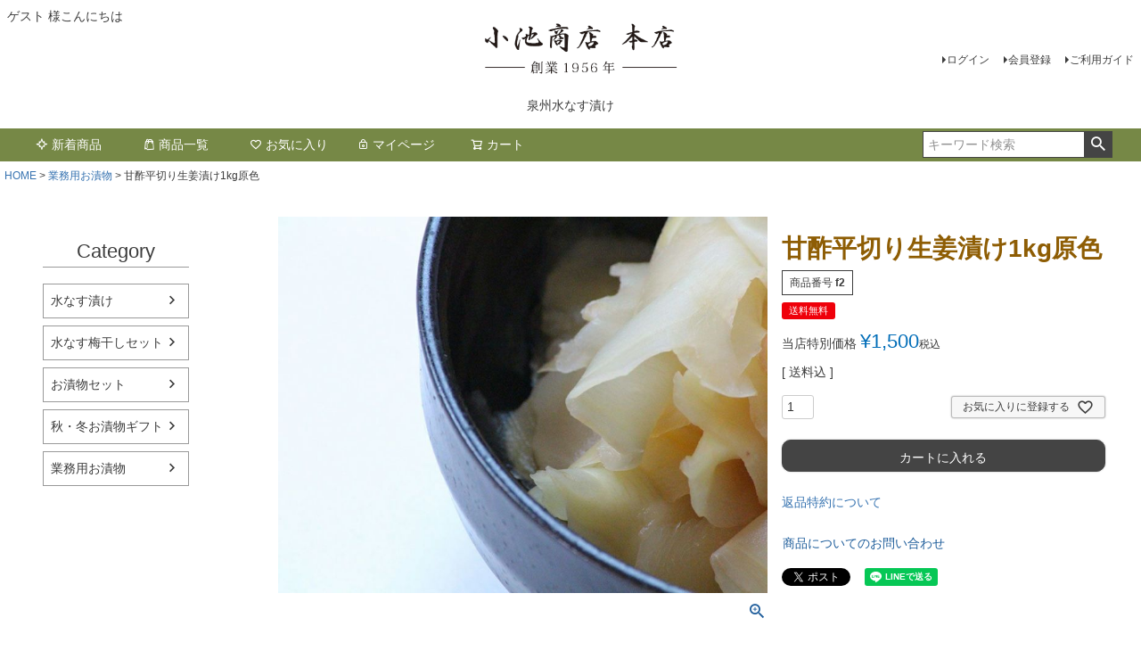

--- FILE ---
content_type: text/css
request_url: https://koikeshop.itembox.design/generate/theme1/fs_original.css?t=20251118042555
body_size: 2469
content:
.fs-c-productNameHeading {
    color: #8e5d04;
    font-size: 2.8rem;
}
.fs-p-logo__image {
    max-height: 100px;
    min-height: 1px;
    max-width: 110%;
}
h1 {
    font-size: 1em;
    margin: 0.67em 0;
}

/* 小池商店の歴史 */






.about__minokichi {
    width: 100%;
    -webkit-writing-mode: vertical-rl;
    -ms-writing-mode: tb-rl;
    writing-mode: vertical-rl;
    -webkit-box-pack: center;
    -ms-flex-pack: center;
    justify-content: center;
    -webkit-box-align: center;
    -ms-flex-align: center;
    align-items: center;
}



.about__minokichi--btn {
    text-align: center;
    /* max-width: 400px; */
    font-size: 1.4rem;
    line-height: 1.4rem;
}


.about__area {
    display: inline-block;
    letter-spacing: 3px;
    line-height: 3rem;
}


.about__minokichi--tit {
    margin-left: 30px;
    font-size: 2.4rem;
    line-height: 3rem;
}


.about__minokichi--btn-a {
    display: block;
    padding: 20px 15px;
    background-color: #768846;
    color: #fff !important;
}


/* マイページ */


.fs-c-accountService__page:not(.fs-c-accountService__page--accountDelete) .fs-c-accountService__pageLink {
    box-shadow: 0 0 2px #b2b2b2;
    background: #372f79;
    border: 1px solid #e5e5e5;
    border-radius: 3px;
    color: #ffffff;
    display: flex;
    align-items: center;
    justify-content: center;
    text-align: center;
    text-decoration: none;
    width: 100%;
}


.fs-c-history__term {
    color: #dc6363;
    font-weight: 700;
    font-size: 1.2rem;
}






/* ご利用ガイド */

.fs-c-documentColumn__heading {
    color: #768846;
    border-color: #ffffff;
    /* border-style: solid; */
    /* border-width: 0 0 1px 5px; */
    /* font-weight: 500; */
    font-size: 2rem;
    padding: 8px;
    /* padding-left: 16px; */
    margin-bottom: 8px;
    /* text-align: center; */
}


.fs-c-documentArticle__heading {
    background: #1d423b;
    color: #ffffff;
    font-size: 2rem;
    font-weight: 400;
    margin: 0 0 16px;
    padding: 10px 8px;
    text-align: center;
}


/* 最大表示列数3列 */

@media screen and (min-width: 768px) {
  .fs-c-productList__list {
    display: -ms-grid;
    display: grid;
    -ms-grid-columns: 33.3333333333% 33.3333333333% 33.3333333333%;
    grid-template-columns: 33.3333333333% 33.3333333333% 33.3333333333%;
  }
  .fs-c-productList__list > *:nth-child(1) {
    -ms-grid-column: 1;
    grid-column: 1;
    -ms-grid-row: 1;
    grid-row: 1;
  }
  .fs-c-productList__list > *:nth-child(2) {
    -ms-grid-column: 2;
    grid-column: 2;
    -ms-grid-row: 1;
    grid-row: 1;
  }
  .fs-c-productList__list > *:nth-child(3) {
    -ms-grid-column: 3;
    grid-column: 3;
    -ms-grid-row: 1;
    grid-row: 1;
  }
  .fs-c-productList__list > *:nth-child(4) {
    -ms-grid-column: 1;
    grid-column: 1;
    -ms-grid-row: 2;
    grid-row: 2;
  }
  .fs-c-productList__list > *:nth-child(5) {
    -ms-grid-column: 2;
    grid-column: 2;
    -ms-grid-row: 2;
    grid-row: 2;
  }
  .fs-c-productList__list > *:nth-child(6) {
    -ms-grid-column: 3;
    grid-column: 3;
    -ms-grid-row: 2;
    grid-row: 2;
  }
  .fs-c-productList__list > *:nth-child(7) {
    -ms-grid-column: 1;
    grid-column: 1;
    -ms-grid-row: 3;
    grid-row: 3;
  }
  .fs-c-productList__list > *:nth-child(8) {
    -ms-grid-column: 2;
    grid-column: 2;
    -ms-grid-row: 3;
    grid-row: 3;
  }
  .fs-c-productList__list > *:nth-child(9) {
    -ms-grid-column: 3;
    grid-column: 3;
    -ms-grid-row: 3;
    grid-row: 3;
  }
  .fs-c-productList__list > *:nth-child(10) {
    -ms-grid-column: 1;
    grid-column: 1;
    -ms-grid-row: 4;
    grid-row: 4;
  }
  .fs-c-productList__list > *:nth-child(11) {
    -ms-grid-column: 2;
    grid-column: 2;
    -ms-grid-row: 4;
    grid-row: 4;
  }
  .fs-c-productList__list > *:nth-child(12) {
    -ms-grid-column: 3;
    grid-column: 3;
    -ms-grid-row: 4;
    grid-row: 4;
  }
  .fs-c-productList__list > *:nth-child(13) {
    -ms-grid-column: 1;
    grid-column: 1;
    -ms-grid-row: 5;
    grid-row: 5;
  }
  .fs-c-productList__list > *:nth-child(14) {
    -ms-grid-column: 2;
    grid-column: 2;
    -ms-grid-row: 5;
    grid-row: 5;
  }
  .fs-c-productList__list > *:nth-child(15) {
    -ms-grid-column: 3;
    grid-column: 3;
    -ms-grid-row: 5;
    grid-row: 5;
  }
  .fs-c-productList__list > *:nth-child(16) {
    -ms-grid-column: 1;
    grid-column: 1;
    -ms-grid-row: 6;
    grid-row: 6;
  }
  .fs-c-productList__list > *:nth-child(17) {
    -ms-grid-column: 2;
    grid-column: 2;
    -ms-grid-row: 6;
    grid-row: 6;
  }
  .fs-c-productList__list > *:nth-child(18) {
    -ms-grid-column: 3;
    grid-column: 3;
    -ms-grid-row: 6;
    grid-row: 6;
  }
  .fs-c-productList__list > *:nth-child(19) {
    -ms-grid-column: 1;
    grid-column: 1;
    -ms-grid-row: 7;
    grid-row: 7;
  }
  .fs-c-productList__list > *:nth-child(20) {
    -ms-grid-column: 2;
    grid-column: 2;
    -ms-grid-row: 7;
    grid-row: 7;
  }
  .fs-c-productList__list > *:nth-child(21) {
    -ms-grid-column: 3;
    grid-column: 3;
    -ms-grid-row: 7;
    grid-row: 7;
  }
  .fs-c-productList__list > *:nth-child(22) {
    -ms-grid-column: 1;
    grid-column: 1;
    -ms-grid-row: 8;
    grid-row: 8;
  }
  .fs-c-productList__list > *:nth-child(23) {
    -ms-grid-column: 2;
    grid-column: 2;
    -ms-grid-row: 8;
    grid-row: 8;
  }
  .fs-c-productList__list > *:nth-child(24) {
    -ms-grid-column: 3;
    grid-column: 3;
    -ms-grid-row: 8;
    grid-row: 8;
  }
  .fs-c-productList__list > *:nth-child(25) {
    -ms-grid-column: 1;
    grid-column: 1;
    -ms-grid-row: 9;
    grid-row: 9;
  }
  .fs-c-productList__list > *:nth-child(26) {
    -ms-grid-column: 2;
    grid-column: 2;
    -ms-grid-row: 9;
    grid-row: 9;
  }
  .fs-c-productList__list > *:nth-child(27) {
    -ms-grid-column: 3;
    grid-column: 3;
    -ms-grid-row: 9;
    grid-row: 9;
  }
  .fs-c-productList__list > *:nth-child(28) {
    -ms-grid-column: 1;
    grid-column: 1;
    -ms-grid-row: 10;
    grid-row: 10;
  }
  .fs-c-productList__list > *:nth-child(29) {
    -ms-grid-column: 2;
    grid-column: 2;
    -ms-grid-row: 10;
    grid-row: 10;
  }
  .fs-c-productList__list > *:nth-child(30) {
    -ms-grid-column: 3;
    grid-column: 3;
    -ms-grid-row: 10;
    grid-row: 10;
  }
  .fs-c-productList__list > *:nth-child(31) {
    -ms-grid-column: 1;
    grid-column: 1;
    -ms-grid-row: 11;
    grid-row: 11;
  }
  .fs-c-productList__list > *:nth-child(32) {
    -ms-grid-column: 2;
    grid-column: 2;
    -ms-grid-row: 11;
    grid-row: 11;
  }
  .fs-c-productList__list > *:nth-child(33) {
    -ms-grid-column: 3;
    grid-column: 3;
    -ms-grid-row: 11;
    grid-row: 11;
  }
  .fs-c-productList__list > *:nth-child(34) {
    -ms-grid-column: 1;
    grid-column: 1;
    -ms-grid-row: 12;
    grid-row: 12;
  }
  .fs-c-productList__list > *:nth-child(35) {
    -ms-grid-column: 2;
    grid-column: 2;
    -ms-grid-row: 12;
    grid-row: 12;
  }
  .fs-c-productList__list > *:nth-child(36) {
    -ms-grid-column: 3;
    grid-column: 3;
    -ms-grid-row: 12;
    grid-row: 12;
  }
  .fs-c-productList__list > *:nth-child(37) {
    -ms-grid-column: 1;
    grid-column: 1;
    -ms-grid-row: 13;
    grid-row: 13;
  }
  .fs-c-productList__list > *:nth-child(38) {
    -ms-grid-column: 2;
    grid-column: 2;
    -ms-grid-row: 13;
    grid-row: 13;
  }
  .fs-c-productList__list > *:nth-child(39) {
    -ms-grid-column: 3;
    grid-column: 3;
    -ms-grid-row: 13;
    grid-row: 13;
  }
  .fs-c-productList__list > *:nth-child(40) {
    -ms-grid-column: 1;
    grid-column: 1;
    -ms-grid-row: 14;
    grid-row: 14;
  }
  .fs-c-productList__list > *:nth-child(41) {
    -ms-grid-column: 2;
    grid-column: 2;
    -ms-grid-row: 14;
    grid-row: 14;
  }
  .fs-c-productList__list > *:nth-child(42) {
    -ms-grid-column: 3;
    grid-column: 3;
    -ms-grid-row: 14;
    grid-row: 14;
  }
  .fs-c-productList__list > *:nth-child(43) {
    -ms-grid-column: 1;
    grid-column: 1;
    -ms-grid-row: 15;
    grid-row: 15;
  }
  .fs-c-productList__list > *:nth-child(44) {
    -ms-grid-column: 2;
    grid-column: 2;
    -ms-grid-row: 15;
    grid-row: 15;
  }
  .fs-c-productList__list > *:nth-child(45) {
    -ms-grid-column: 3;
    grid-column: 3;
    -ms-grid-row: 15;
    grid-row: 15;
  }
  .fs-c-productList__list > *:nth-child(46) {
    -ms-grid-column: 1;
    grid-column: 1;
    -ms-grid-row: 16;
    grid-row: 16;
  }
  .fs-c-productList__list > *:nth-child(47) {
    -ms-grid-column: 2;
    grid-column: 2;
    -ms-grid-row: 16;
    grid-row: 16;
  }
  .fs-c-productList__list > *:nth-child(48) {
    -ms-grid-column: 3;
    grid-column: 3;
    -ms-grid-row: 16;
    grid-row: 16;
  }
  .fs-c-productList__list > *:nth-child(49) {
    -ms-grid-column: 1;
    grid-column: 1;
    -ms-grid-row: 17;
    grid-row: 17;
  }
  .fs-c-productList__list > *:nth-child(50) {
    -ms-grid-column: 2;
    grid-column: 2;
    -ms-grid-row: 17;
    grid-row: 17;
  }
  .fs-c-productList__list > *:nth-child(51) {
    -ms-grid-column: 3;
    grid-column: 3;
    -ms-grid-row: 17;
    grid-row: 17;
  }
  .fs-c-productList__list > *:nth-child(52) {
    -ms-grid-column: 1;
    grid-column: 1;
    -ms-grid-row: 18;
    grid-row: 18;
  }
  .fs-c-productList__list > *:nth-child(53) {
    -ms-grid-column: 2;
    grid-column: 2;
    -ms-grid-row: 18;
    grid-row: 18;
  }
  .fs-c-productList__list > *:nth-child(54) {
    -ms-grid-column: 3;
    grid-column: 3;
    -ms-grid-row: 18;
    grid-row: 18;
  }
  .fs-c-productList__list > *:nth-child(55) {
    -ms-grid-column: 1;
    grid-column: 1;
    -ms-grid-row: 19;
    grid-row: 19;
  }
  .fs-c-productList__list > *:nth-child(56) {
    -ms-grid-column: 2;
    grid-column: 2;
    -ms-grid-row: 19;
    grid-row: 19;
  }
  .fs-c-productList__list > *:nth-child(57) {
    -ms-grid-column: 3;
    grid-column: 3;
    -ms-grid-row: 19;
    grid-row: 19;
  }
  .fs-c-productList__list > *:nth-child(58) {
    -ms-grid-column: 1;
    grid-column: 1;
    -ms-grid-row: 20;
    grid-row: 20;
  }
  .fs-c-productList__list > *:nth-child(59) {
    -ms-grid-column: 2;
    grid-column: 2;
    -ms-grid-row: 20;
    grid-row: 20;
  }
  .fs-c-productList__list > *:nth-child(60) {
    -ms-grid-column: 3;
    grid-column: 3;
    -ms-grid-row: 20;
    grid-row: 20;
  }
  .fs-c-productList__list > *:nth-child(61) {
    -ms-grid-column: 1;
    grid-column: 1;
    -ms-grid-row: 21;
    grid-row: 21;
  }
  .fs-c-productList__list > *:nth-child(62) {
    -ms-grid-column: 2;
    grid-column: 2;
    -ms-grid-row: 21;
    grid-row: 21;
  }
  .fs-c-productList__list > *:nth-child(63) {
    -ms-grid-column: 3;
    grid-column: 3;
    -ms-grid-row: 21;
    grid-row: 21;
  }
  .fs-c-productList__list > *:nth-child(64) {
    -ms-grid-column: 1;
    grid-column: 1;
    -ms-grid-row: 22;
    grid-row: 22;
  }
  .fs-c-productList__list > *:nth-child(65) {
    -ms-grid-column: 2;
    grid-column: 2;
    -ms-grid-row: 22;
    grid-row: 22;
  }
  .fs-c-productList__list > *:nth-child(66) {
    -ms-grid-column: 3;
    grid-column: 3;
    -ms-grid-row: 22;
    grid-row: 22;
  }
  .fs-c-productList__list > *:nth-child(67) {
    -ms-grid-column: 1;
    grid-column: 1;
    -ms-grid-row: 23;
    grid-row: 23;
  }
  .fs-c-productList__list > *:nth-child(68) {
    -ms-grid-column: 2;
    grid-column: 2;
    -ms-grid-row: 23;
    grid-row: 23;
  }
  .fs-c-productList__list > *:nth-child(69) {
    -ms-grid-column: 3;
    grid-column: 3;
    -ms-grid-row: 23;
    grid-row: 23;
  }
  .fs-c-productList__list > *:nth-child(70) {
    -ms-grid-column: 1;
    grid-column: 1;
    -ms-grid-row: 24;
    grid-row: 24;
  }
  .fs-c-productList__list > *:nth-child(71) {
    -ms-grid-column: 2;
    grid-column: 2;
    -ms-grid-row: 24;
    grid-row: 24;
  }
  .fs-c-productList__list > *:nth-child(72) {
    -ms-grid-column: 3;
    grid-column: 3;
    -ms-grid-row: 24;
    grid-row: 24;
  }
  .fs-c-productList__list > *:nth-child(73) {
    -ms-grid-column: 1;
    grid-column: 1;
    -ms-grid-row: 25;
    grid-row: 25;
  }
  .fs-c-productList__list > *:nth-child(74) {
    -ms-grid-column: 2;
    grid-column: 2;
    -ms-grid-row: 25;
    grid-row: 25;
  }
  .fs-c-productList__list > *:nth-child(75) {
    -ms-grid-column: 3;
    grid-column: 3;
    -ms-grid-row: 25;
    grid-row: 25;
  }
  .fs-c-productList__list > *:nth-child(76) {
    -ms-grid-column: 1;
    grid-column: 1;
    -ms-grid-row: 26;
    grid-row: 26;
  }
  .fs-c-productList__list > *:nth-child(77) {
    -ms-grid-column: 2;
    grid-column: 2;
    -ms-grid-row: 26;
    grid-row: 26;
  }
  .fs-c-productList__list > *:nth-child(78) {
    -ms-grid-column: 3;
    grid-column: 3;
    -ms-grid-row: 26;
    grid-row: 26;
  }
  .fs-c-productList__list > *:nth-child(79) {
    -ms-grid-column: 1;
    grid-column: 1;
    -ms-grid-row: 27;
    grid-row: 27;
  }
  .fs-c-productList__list > *:nth-child(80) {
    -ms-grid-column: 2;
    grid-column: 2;
    -ms-grid-row: 27;
    grid-row: 27;
  }
  .fs-c-productList__list > *:nth-child(81) {
    -ms-grid-column: 3;
    grid-column: 3;
    -ms-grid-row: 27;
    grid-row: 27;
  }
  .fs-c-productList__list > *:nth-child(82) {
    -ms-grid-column: 1;
    grid-column: 1;
    -ms-grid-row: 28;
    grid-row: 28;
  }
  .fs-c-productList__list > *:nth-child(83) {
    -ms-grid-column: 2;
    grid-column: 2;
    -ms-grid-row: 28;
    grid-row: 28;
  }
  .fs-c-productList__list > *:nth-child(84) {
    -ms-grid-column: 3;
    grid-column: 3;
    -ms-grid-row: 28;
    grid-row: 28;
  }
  .fs-c-productList__list > *:nth-child(85) {
    -ms-grid-column: 1;
    grid-column: 1;
    -ms-grid-row: 29;
    grid-row: 29;
  }
  .fs-c-productList__list > *:nth-child(86) {
    -ms-grid-column: 2;
    grid-column: 2;
    -ms-grid-row: 29;
    grid-row: 29;
  }
  .fs-c-productList__list > *:nth-child(87) {
    -ms-grid-column: 3;
    grid-column: 3;
    -ms-grid-row: 29;
    grid-row: 29;
  }
  .fs-c-productList__list > *:nth-child(88) {
    -ms-grid-column: 1;
    grid-column: 1;
    -ms-grid-row: 30;
    grid-row: 30;
  }
  .fs-c-productList__list > *:nth-child(89) {
    -ms-grid-column: 2;
    grid-column: 2;
    -ms-grid-row: 30;
    grid-row: 30;
  }
  .fs-c-productList__list > *:nth-child(90) {
    -ms-grid-column: 3;
    grid-column: 3;
    -ms-grid-row: 30;
    grid-row: 30;
  }
  .fs-c-productList__list > *:nth-child(91) {
    -ms-grid-column: 1;
    grid-column: 1;
    -ms-grid-row: 31;
    grid-row: 31;
  }
  .fs-c-productList__list > *:nth-child(92) {
    -ms-grid-column: 2;
    grid-column: 2;
    -ms-grid-row: 31;
    grid-row: 31;
  }
  .fs-c-productList__list > *:nth-child(93) {
    -ms-grid-column: 3;
    grid-column: 3;
    -ms-grid-row: 31;
    grid-row: 31;
  }
  .fs-c-productList__list > *:nth-child(94) {
    -ms-grid-column: 1;
    grid-column: 1;
    -ms-grid-row: 32;
    grid-row: 32;
  }
  .fs-c-productList__list > *:nth-child(95) {
    -ms-grid-column: 2;
    grid-column: 2;
    -ms-grid-row: 32;
    grid-row: 32;
  }
  .fs-c-productList__list > *:nth-child(96) {
    -ms-grid-column: 3;
    grid-column: 3;
    -ms-grid-row: 32;
    grid-row: 32;
  }
  .fs-c-productList__list > *:nth-child(97) {
    -ms-grid-column: 1;
    grid-column: 1;
    -ms-grid-row: 33;
    grid-row: 33;
  }
  .fs-c-productList__list > *:nth-child(98) {
    -ms-grid-column: 2;
    grid-column: 2;
    -ms-grid-row: 33;
    grid-row: 33;
  }
  .fs-c-productList__list > *:nth-child(99) {
    -ms-grid-column: 3;
    grid-column: 3;
    -ms-grid-row: 33;
    grid-row: 33;
  }
  .fs-c-productList__list > *:nth-child(100) {
    -ms-grid-column: 1;
    grid-column: 1;
    -ms-grid-row: 34;
    grid-row: 34;
  }
  .fs-c-productList__list > *:nth-child(101) {
    -ms-grid-column: 2;
    grid-column: 2;
    -ms-grid-row: 34;
    grid-row: 34;
  }
  .fs-c-productList__list > *:nth-child(102) {
    -ms-grid-column: 3;
    grid-column: 3;
    -ms-grid-row: 34;
    grid-row: 34;
  }
  .fs-c-productList__list > *:nth-child(103) {
    -ms-grid-column: 1;
    grid-column: 1;
    -ms-grid-row: 35;
    grid-row: 35;
  }
  .fs-c-productList__list > *:nth-child(104) {
    -ms-grid-column: 2;
    grid-column: 2;
    -ms-grid-row: 35;
    grid-row: 35;
  }
  .fs-c-productList__list > *:nth-child(105) {
    -ms-grid-column: 3;
    grid-column: 3;
    -ms-grid-row: 35;
    grid-row: 35;
  }
  .fs-c-productList__list > *:nth-child(106) {
    -ms-grid-column: 1;
    grid-column: 1;
    -ms-grid-row: 36;
    grid-row: 36;
  }
  .fs-c-productList__list > *:nth-child(107) {
    -ms-grid-column: 2;
    grid-column: 2;
    -ms-grid-row: 36;
    grid-row: 36;
  }
  .fs-c-productList__list > *:nth-child(108) {
    -ms-grid-column: 3;
    grid-column: 3;
    -ms-grid-row: 36;
    grid-row: 36;
  }
  .fs-c-productList__list > *:nth-child(109) {
    -ms-grid-column: 1;
    grid-column: 1;
    -ms-grid-row: 37;
    grid-row: 37;
  }
  .fs-c-productList__list > *:nth-child(110) {
    -ms-grid-column: 2;
    grid-column: 2;
    -ms-grid-row: 37;
    grid-row: 37;
  }
  .fs-c-productList__list > *:nth-child(111) {
    -ms-grid-column: 3;
    grid-column: 3;
    -ms-grid-row: 37;
    grid-row: 37;
  }
  .fs-c-productList__list > *:nth-child(112) {
    -ms-grid-column: 1;
    grid-column: 1;
    -ms-grid-row: 38;
    grid-row: 38;
  }
  .fs-c-productList__list > *:nth-child(113) {
    -ms-grid-column: 2;
    grid-column: 2;
    -ms-grid-row: 38;
    grid-row: 38;
  }
  .fs-c-productList__list > *:nth-child(114) {
    -ms-grid-column: 3;
    grid-column: 3;
    -ms-grid-row: 38;
    grid-row: 38;
  }
  .fs-c-productList__list > *:nth-child(115) {
    -ms-grid-column: 1;
    grid-column: 1;
    -ms-grid-row: 39;
    grid-row: 39;
  }
  .fs-c-productList__list > *:nth-child(116) {
    -ms-grid-column: 2;
    grid-column: 2;
    -ms-grid-row: 39;
    grid-row: 39;
  }
  .fs-c-productList__list > *:nth-child(117) {
    -ms-grid-column: 3;
    grid-column: 3;
    -ms-grid-row: 39;
    grid-row: 39;
  }
  .fs-c-productList__list > *:nth-child(118) {
    -ms-grid-column: 1;
    grid-column: 1;
    -ms-grid-row: 40;
    grid-row: 40;
  }
  .fs-c-productList__list > *:nth-child(119) {
    -ms-grid-column: 2;
    grid-column: 2;
    -ms-grid-row: 40;
    grid-row: 40;
  }
  .fs-c-productList__list > *:nth-child(120) {
    -ms-grid-column: 3;
    grid-column: 3;
    -ms-grid-row: 40;
    grid-row: 40;
  }
  .fs-c-productList__list > *:nth-child(121) {
    -ms-grid-column: 1;
    grid-column: 1;
    -ms-grid-row: 41;
    grid-row: 41;
  }
  .fs-c-productList__list > *:nth-child(122) {
    -ms-grid-column: 2;
    grid-column: 2;
    -ms-grid-row: 41;
    grid-row: 41;
  }
  .fs-c-productList__list > *:nth-child(123) {
    -ms-grid-column: 3;
    grid-column: 3;
    -ms-grid-row: 41;
    grid-row: 41;
  }
  .fs-c-productList__list > *:nth-child(124) {
    -ms-grid-column: 1;
    grid-column: 1;
    -ms-grid-row: 42;
    grid-row: 42;
  }
  .fs-c-productList__list > *:nth-child(125) {
    -ms-grid-column: 2;
    grid-column: 2;
    -ms-grid-row: 42;
    grid-row: 42;
  }
  .fs-c-productList__list > *:nth-child(126) {
    -ms-grid-column: 3;
    grid-column: 3;
    -ms-grid-row: 42;
    grid-row: 42;
  }
  .fs-c-productList__list > *:nth-child(127) {
    -ms-grid-column: 1;
    grid-column: 1;
    -ms-grid-row: 43;
    grid-row: 43;
  }
  .fs-c-productList__list > *:nth-child(128) {
    -ms-grid-column: 2;
    grid-column: 2;
    -ms-grid-row: 43;
    grid-row: 43;
  }
  .fs-c-productList__list > *:nth-child(129) {
    -ms-grid-column: 3;
    grid-column: 3;
    -ms-grid-row: 43;
    grid-row: 43;
  }
  .fs-c-productList__list > *:nth-child(130) {
    -ms-grid-column: 1;
    grid-column: 1;
    -ms-grid-row: 44;
    grid-row: 44;
  }
  .fs-c-productList__list > *:nth-child(131) {
    -ms-grid-column: 2;
    grid-column: 2;
    -ms-grid-row: 44;
    grid-row: 44;
  }
  .fs-c-productList__list > *:nth-child(132) {
    -ms-grid-column: 3;
    grid-column: 3;
    -ms-grid-row: 44;
    grid-row: 44;
  }
  .fs-c-productList__list > *:nth-child(133) {
    -ms-grid-column: 1;
    grid-column: 1;
    -ms-grid-row: 45;
    grid-row: 45;
  }
  .fs-c-productList__list > *:nth-child(134) {
    -ms-grid-column: 2;
    grid-column: 2;
    -ms-grid-row: 45;
    grid-row: 45;
  }
  .fs-c-productList__list > *:nth-child(135) {
    -ms-grid-column: 3;
    grid-column: 3;
    -ms-grid-row: 45;
    grid-row: 45;
  }
  .fs-c-productList__list > *:nth-child(136) {
    -ms-grid-column: 1;
    grid-column: 1;
    -ms-grid-row: 46;
    grid-row: 46;
  }
  .fs-c-productList__list > *:nth-child(137) {
    -ms-grid-column: 2;
    grid-column: 2;
    -ms-grid-row: 46;
    grid-row: 46;
  }
  .fs-c-productList__list > *:nth-child(138) {
    -ms-grid-column: 3;
    grid-column: 3;
    -ms-grid-row: 46;
    grid-row: 46;
  }
  .fs-c-productList__list > *:nth-child(139) {
    -ms-grid-column: 1;
    grid-column: 1;
    -ms-grid-row: 47;
    grid-row: 47;
  }
  .fs-c-productList__list > *:nth-child(140) {
    -ms-grid-column: 2;
    grid-column: 2;
    -ms-grid-row: 47;
    grid-row: 47;
  }
  .fs-c-productList__list > *:nth-child(141) {
    -ms-grid-column: 3;
    grid-column: 3;
    -ms-grid-row: 47;
    grid-row: 47;
  }
  .fs-c-productList__list > *:nth-child(142) {
    -ms-grid-column: 1;
    grid-column: 1;
    -ms-grid-row: 48;
    grid-row: 48;
  }
  .fs-c-productList__list > *:nth-child(143) {
    -ms-grid-column: 2;
    grid-column: 2;
    -ms-grid-row: 48;
    grid-row: 48;
  }
  .fs-c-productList__list > *:nth-child(144) {
    -ms-grid-column: 3;
    grid-column: 3;
    -ms-grid-row: 48;
    grid-row: 48;
  }
  .fs-c-productList__list > *:nth-child(145) {
    -ms-grid-column: 1;
    grid-column: 1;
    -ms-grid-row: 49;
    grid-row: 49;
  }
  .fs-c-productList__list > *:nth-child(146) {
    -ms-grid-column: 2;
    grid-column: 2;
    -ms-grid-row: 49;
    grid-row: 49;
  }
  .fs-c-productList__list > *:nth-child(147) {
    -ms-grid-column: 3;
    grid-column: 3;
    -ms-grid-row: 49;
    grid-row: 49;
  }
  .fs-c-productList__list > *:nth-child(148) {
    -ms-grid-column: 1;
    grid-column: 1;
    -ms-grid-row: 50;
    grid-row: 50;
  }
  .fs-c-productList__list > *:nth-child(149) {
    -ms-grid-column: 2;
    grid-column: 2;
    -ms-grid-row: 50;
    grid-row: 50;
  }
  .fs-c-productList__list > *:nth-child(150) {
    -ms-grid-column: 3;
    grid-column: 3;
    -ms-grid-row: 50;
    grid-row: 50;
  }
  .fs-c-productList__list > *:nth-child(151) {
    -ms-grid-column: 1;
    grid-column: 1;
    -ms-grid-row: 51;
    grid-row: 51;
  }
  .fs-c-productList__list > *:nth-child(152) {
    -ms-grid-column: 2;
    grid-column: 2;
    -ms-grid-row: 51;
    grid-row: 51;
  }
  .fs-c-productList__list > *:nth-child(153) {
    -ms-grid-column: 3;
    grid-column: 3;
    -ms-grid-row: 51;
    grid-row: 51;
  }
  .fs-c-productList__list > *:nth-child(154) {
    -ms-grid-column: 1;
    grid-column: 1;
    -ms-grid-row: 52;
    grid-row: 52;
  }
  .fs-c-productList__list > *:nth-child(155) {
    -ms-grid-column: 2;
    grid-column: 2;
    -ms-grid-row: 52;
    grid-row: 52;
  }
  .fs-c-productList__list > *:nth-child(156) {
    -ms-grid-column: 3;
    grid-column: 3;
    -ms-grid-row: 52;
    grid-row: 52;
  }
  .fs-c-productList__list > *:nth-child(157) {
    -ms-grid-column: 1;
    grid-column: 1;
    -ms-grid-row: 53;
    grid-row: 53;
  }
  .fs-c-productList__list > *:nth-child(158) {
    -ms-grid-column: 2;
    grid-column: 2;
    -ms-grid-row: 53;
    grid-row: 53;
  }
  .fs-c-productList__list > *:nth-child(159) {
    -ms-grid-column: 3;
    grid-column: 3;
    -ms-grid-row: 53;
    grid-row: 53;
  }
  .fs-c-productList__list > *:nth-child(160) {
    -ms-grid-column: 1;
    grid-column: 1;
    -ms-grid-row: 54;
    grid-row: 54;
  }
  .fs-c-productList__list > *:nth-child(161) {
    -ms-grid-column: 2;
    grid-column: 2;
    -ms-grid-row: 54;
    grid-row: 54;
  }
  .fs-c-productList__list > *:nth-child(162) {
    -ms-grid-column: 3;
    grid-column: 3;
    -ms-grid-row: 54;
    grid-row: 54;
  }
  .fs-c-productList__list > *:nth-child(163) {
    -ms-grid-column: 1;
    grid-column: 1;
    -ms-grid-row: 55;
    grid-row: 55;
  }
  .fs-c-productList__list > *:nth-child(164) {
    -ms-grid-column: 2;
    grid-column: 2;
    -ms-grid-row: 55;
    grid-row: 55;
  }
  .fs-c-productList__list > *:nth-child(165) {
    -ms-grid-column: 3;
    grid-column: 3;
    -ms-grid-row: 55;
    grid-row: 55;
  }
  .fs-c-productList__list > *:nth-child(166) {
    -ms-grid-column: 1;
    grid-column: 1;
    -ms-grid-row: 56;
    grid-row: 56;
  }
  .fs-c-productList__list > *:nth-child(167) {
    -ms-grid-column: 2;
    grid-column: 2;
    -ms-grid-row: 56;
    grid-row: 56;
  }
  .fs-c-productList__list > *:nth-child(168) {
    -ms-grid-column: 3;
    grid-column: 3;
    -ms-grid-row: 56;
    grid-row: 56;
  }
  .fs-c-productList__list > *:nth-child(169) {
    -ms-grid-column: 1;
    grid-column: 1;
    -ms-grid-row: 57;
    grid-row: 57;
  }
  .fs-c-productList__list > *:nth-child(170) {
    -ms-grid-column: 2;
    grid-column: 2;
    -ms-grid-row: 57;
    grid-row: 57;
  }
  .fs-c-productList__list > *:nth-child(171) {
    -ms-grid-column: 3;
    grid-column: 3;
    -ms-grid-row: 57;
    grid-row: 57;
  }
  .fs-c-productList__list > *:nth-child(172) {
    -ms-grid-column: 1;
    grid-column: 1;
    -ms-grid-row: 58;
    grid-row: 58;
  }
  .fs-c-productList__list > *:nth-child(173) {
    -ms-grid-column: 2;
    grid-column: 2;
    -ms-grid-row: 58;
    grid-row: 58;
  }
  .fs-c-productList__list > *:nth-child(174) {
    -ms-grid-column: 3;
    grid-column: 3;
    -ms-grid-row: 58;
    grid-row: 58;
  }
  .fs-c-productList__list > *:nth-child(175) {
    -ms-grid-column: 1;
    grid-column: 1;
    -ms-grid-row: 59;
    grid-row: 59;
  }
  .fs-c-productList__list > *:nth-child(176) {
    -ms-grid-column: 2;
    grid-column: 2;
    -ms-grid-row: 59;
    grid-row: 59;
  }
  .fs-c-productList__list > *:nth-child(177) {
    -ms-grid-column: 3;
    grid-column: 3;
    -ms-grid-row: 59;
    grid-row: 59;
  }
  .fs-c-productList__list > *:nth-child(178) {
    -ms-grid-column: 1;
    grid-column: 1;
    -ms-grid-row: 60;
    grid-row: 60;
  }
  .fs-c-productList__list > *:nth-child(179) {
    -ms-grid-column: 2;
    grid-column: 2;
    -ms-grid-row: 60;
    grid-row: 60;
  }
  .fs-c-productList__list > *:nth-child(180) {
    -ms-grid-column: 3;
    grid-column: 3;
    -ms-grid-row: 60;
    grid-row: 60;
  }
  .fs-c-productList__list > *:nth-child(181) {
    -ms-grid-column: 1;
    grid-column: 1;
    -ms-grid-row: 61;
    grid-row: 61;
  }
  .fs-c-productList__list > *:nth-child(182) {
    -ms-grid-column: 2;
    grid-column: 2;
    -ms-grid-row: 61;
    grid-row: 61;
  }
  .fs-c-productList__list > *:nth-child(183) {
    -ms-grid-column: 3;
    grid-column: 3;
    -ms-grid-row: 61;
    grid-row: 61;
  }
  .fs-c-productList__list > *:nth-child(184) {
    -ms-grid-column: 1;
    grid-column: 1;
    -ms-grid-row: 62;
    grid-row: 62;
  }
  .fs-c-productList__list > *:nth-child(185) {
    -ms-grid-column: 2;
    grid-column: 2;
    -ms-grid-row: 62;
    grid-row: 62;
  }
  .fs-c-productList__list > *:nth-child(186) {
    -ms-grid-column: 3;
    grid-column: 3;
    -ms-grid-row: 62;
    grid-row: 62;
  }
  .fs-c-productList__list > *:nth-child(187) {
    -ms-grid-column: 1;
    grid-column: 1;
    -ms-grid-row: 63;
    grid-row: 63;
  }
  .fs-c-productList__list > *:nth-child(188) {
    -ms-grid-column: 2;
    grid-column: 2;
    -ms-grid-row: 63;
    grid-row: 63;
  }
  .fs-c-productList__list > *:nth-child(189) {
    -ms-grid-column: 3;
    grid-column: 3;
    -ms-grid-row: 63;
    grid-row: 63;
  }
  .fs-c-productList__list > *:nth-child(190) {
    -ms-grid-column: 1;
    grid-column: 1;
    -ms-grid-row: 64;
    grid-row: 64;
  }
  .fs-c-productList__list > *:nth-child(191) {
    -ms-grid-column: 2;
    grid-column: 2;
    -ms-grid-row: 64;
    grid-row: 64;
  }
  .fs-c-productList__list > *:nth-child(192) {
    -ms-grid-column: 3;
    grid-column: 3;
    -ms-grid-row: 64;
    grid-row: 64;
  }
  .fs-c-productList__list > *:nth-child(193) {
    -ms-grid-column: 1;
    grid-column: 1;
    -ms-grid-row: 65;
    grid-row: 65;
  }
  .fs-c-productList__list > *:nth-child(194) {
    -ms-grid-column: 2;
    grid-column: 2;
    -ms-grid-row: 65;
    grid-row: 65;
  }
  .fs-c-productList__list > *:nth-child(195) {
    -ms-grid-column: 3;
    grid-column: 3;
    -ms-grid-row: 65;
    grid-row: 65;
  }
  .fs-c-productList__list > *:nth-child(196) {
    -ms-grid-column: 1;
    grid-column: 1;
    -ms-grid-row: 66;
    grid-row: 66;
  }
  .fs-c-productList__list > *:nth-child(197) {
    -ms-grid-column: 2;
    grid-column: 2;
    -ms-grid-row: 66;
    grid-row: 66;
  }
  .fs-c-productList__list > *:nth-child(198) {
    -ms-grid-column: 3;
    grid-column: 3;
    -ms-grid-row: 66;
    grid-row: 66;
  }
  .fs-c-productList__list > *:nth-child(199) {
    -ms-grid-column: 1;
    grid-column: 1;
    -ms-grid-row: 67;
    grid-row: 67;
  }
  .fs-c-productList__list > *:nth-child(200) {
    -ms-grid-column: 2;
    grid-column: 2;
    -ms-grid-row: 67;
    grid-row: 67;
  }
}
@media screen and (min-width: 960px) {
  .fs-c-productList__list {
    display: -ms-grid;
    display: grid;
    -ms-grid-columns: 33.3333333333% 33.3333333333% 33.3333333333%;
    grid-template-columns: 33.3333333333% 33.3333333333% 33.3333333333%;
  }
  .fs-c-productList__list > *:nth-child(1) {
    -ms-grid-column: 1;
    grid-column: 1;
    -ms-grid-row: 1;
    grid-row: 1;
  }
  .fs-c-productList__list > *:nth-child(2) {
    -ms-grid-column: 2;
    grid-column: 2;
    -ms-grid-row: 1;
    grid-row: 1;
  }
  .fs-c-productList__list > *:nth-child(3) {
    -ms-grid-column: 3;
    grid-column: 3;
    -ms-grid-row: 1;
    grid-row: 1;
  }
  .fs-c-productList__list > *:nth-child(4) {
    -ms-grid-column: 1;
    grid-column: 1;
    -ms-grid-row: 2;
    grid-row: 2;
  }
  .fs-c-productList__list > *:nth-child(5) {
    -ms-grid-column: 2;
    grid-column: 2;
    -ms-grid-row: 2;
    grid-row: 2;
  }
  .fs-c-productList__list > *:nth-child(6) {
    -ms-grid-column: 3;
    grid-column: 3;
    -ms-grid-row: 2;
    grid-row: 2;
  }
  .fs-c-productList__list > *:nth-child(7) {
    -ms-grid-column: 1;
    grid-column: 1;
    -ms-grid-row: 3;
    grid-row: 3;
  }
  .fs-c-productList__list > *:nth-child(8) {
    -ms-grid-column: 2;
    grid-column: 2;
    -ms-grid-row: 3;
    grid-row: 3;
  }
  .fs-c-productList__list > *:nth-child(9) {
    -ms-grid-column: 3;
    grid-column: 3;
    -ms-grid-row: 3;
    grid-row: 3;
  }
  .fs-c-productList__list > *:nth-child(10) {
    -ms-grid-column: 1;
    grid-column: 1;
    -ms-grid-row: 4;
    grid-row: 4;
  }
  .fs-c-productList__list > *:nth-child(11) {
    -ms-grid-column: 2;
    grid-column: 2;
    -ms-grid-row: 4;
    grid-row: 4;
  }
  .fs-c-productList__list > *:nth-child(12) {
    -ms-grid-column: 3;
    grid-column: 3;
    -ms-grid-row: 4;
    grid-row: 4;
  }
  .fs-c-productList__list > *:nth-child(13) {
    -ms-grid-column: 1;
    grid-column: 1;
    -ms-grid-row: 5;
    grid-row: 5;
  }
  .fs-c-productList__list > *:nth-child(14) {
    -ms-grid-column: 2;
    grid-column: 2;
    -ms-grid-row: 5;
    grid-row: 5;
  }
  .fs-c-productList__list > *:nth-child(15) {
    -ms-grid-column: 3;
    grid-column: 3;
    -ms-grid-row: 5;
    grid-row: 5;
  }
  .fs-c-productList__list > *:nth-child(16) {
    -ms-grid-column: 1;
    grid-column: 1;
    -ms-grid-row: 6;
    grid-row: 6;
  }
  .fs-c-productList__list > *:nth-child(17) {
    -ms-grid-column: 2;
    grid-column: 2;
    -ms-grid-row: 6;
    grid-row: 6;
  }
  .fs-c-productList__list > *:nth-child(18) {
    -ms-grid-column: 3;
    grid-column: 3;
    -ms-grid-row: 6;
    grid-row: 6;
  }
  .fs-c-productList__list > *:nth-child(19) {
    -ms-grid-column: 1;
    grid-column: 1;
    -ms-grid-row: 7;
    grid-row: 7;
  }
  .fs-c-productList__list > *:nth-child(20) {
    -ms-grid-column: 2;
    grid-column: 2;
    -ms-grid-row: 7;
    grid-row: 7;
  }
  .fs-c-productList__list > *:nth-child(21) {
    -ms-grid-column: 3;
    grid-column: 3;
    -ms-grid-row: 7;
    grid-row: 7;
  }
  .fs-c-productList__list > *:nth-child(22) {
    -ms-grid-column: 1;
    grid-column: 1;
    -ms-grid-row: 8;
    grid-row: 8;
  }
  .fs-c-productList__list > *:nth-child(23) {
    -ms-grid-column: 2;
    grid-column: 2;
    -ms-grid-row: 8;
    grid-row: 8;
  }
  .fs-c-productList__list > *:nth-child(24) {
    -ms-grid-column: 3;
    grid-column: 3;
    -ms-grid-row: 8;
    grid-row: 8;
  }
  .fs-c-productList__list > *:nth-child(25) {
    -ms-grid-column: 1;
    grid-column: 1;
    -ms-grid-row: 9;
    grid-row: 9;
  }
  .fs-c-productList__list > *:nth-child(26) {
    -ms-grid-column: 2;
    grid-column: 2;
    -ms-grid-row: 9;
    grid-row: 9;
  }
  .fs-c-productList__list > *:nth-child(27) {
    -ms-grid-column: 3;
    grid-column: 3;
    -ms-grid-row: 9;
    grid-row: 9;
  }
  .fs-c-productList__list > *:nth-child(28) {
    -ms-grid-column: 1;
    grid-column: 1;
    -ms-grid-row: 10;
    grid-row: 10;
  }
  .fs-c-productList__list > *:nth-child(29) {
    -ms-grid-column: 2;
    grid-column: 2;
    -ms-grid-row: 10;
    grid-row: 10;
  }
  .fs-c-productList__list > *:nth-child(30) {
    -ms-grid-column: 3;
    grid-column: 3;
    -ms-grid-row: 10;
    grid-row: 10;
  }
  .fs-c-productList__list > *:nth-child(31) {
    -ms-grid-column: 1;
    grid-column: 1;
    -ms-grid-row: 11;
    grid-row: 11;
  }
  .fs-c-productList__list > *:nth-child(32) {
    -ms-grid-column: 2;
    grid-column: 2;
    -ms-grid-row: 11;
    grid-row: 11;
  }
  .fs-c-productList__list > *:nth-child(33) {
    -ms-grid-column: 3;
    grid-column: 3;
    -ms-grid-row: 11;
    grid-row: 11;
  }
  .fs-c-productList__list > *:nth-child(34) {
    -ms-grid-column: 1;
    grid-column: 1;
    -ms-grid-row: 12;
    grid-row: 12;
  }
  .fs-c-productList__list > *:nth-child(35) {
    -ms-grid-column: 2;
    grid-column: 2;
    -ms-grid-row: 12;
    grid-row: 12;
  }
  .fs-c-productList__list > *:nth-child(36) {
    -ms-grid-column: 3;
    grid-column: 3;
    -ms-grid-row: 12;
    grid-row: 12;
  }
  .fs-c-productList__list > *:nth-child(37) {
    -ms-grid-column: 1;
    grid-column: 1;
    -ms-grid-row: 13;
    grid-row: 13;
  }
  .fs-c-productList__list > *:nth-child(38) {
    -ms-grid-column: 2;
    grid-column: 2;
    -ms-grid-row: 13;
    grid-row: 13;
  }
  .fs-c-productList__list > *:nth-child(39) {
    -ms-grid-column: 3;
    grid-column: 3;
    -ms-grid-row: 13;
    grid-row: 13;
  }
  .fs-c-productList__list > *:nth-child(40) {
    -ms-grid-column: 1;
    grid-column: 1;
    -ms-grid-row: 14;
    grid-row: 14;
  }
  .fs-c-productList__list > *:nth-child(41) {
    -ms-grid-column: 2;
    grid-column: 2;
    -ms-grid-row: 14;
    grid-row: 14;
  }
  .fs-c-productList__list > *:nth-child(42) {
    -ms-grid-column: 3;
    grid-column: 3;
    -ms-grid-row: 14;
    grid-row: 14;
  }
  .fs-c-productList__list > *:nth-child(43) {
    -ms-grid-column: 1;
    grid-column: 1;
    -ms-grid-row: 15;
    grid-row: 15;
  }
  .fs-c-productList__list > *:nth-child(44) {
    -ms-grid-column: 2;
    grid-column: 2;
    -ms-grid-row: 15;
    grid-row: 15;
  }
  .fs-c-productList__list > *:nth-child(45) {
    -ms-grid-column: 3;
    grid-column: 3;
    -ms-grid-row: 15;
    grid-row: 15;
  }
  .fs-c-productList__list > *:nth-child(46) {
    -ms-grid-column: 1;
    grid-column: 1;
    -ms-grid-row: 16;
    grid-row: 16;
  }
  .fs-c-productList__list > *:nth-child(47) {
    -ms-grid-column: 2;
    grid-column: 2;
    -ms-grid-row: 16;
    grid-row: 16;
  }
  .fs-c-productList__list > *:nth-child(48) {
    -ms-grid-column: 3;
    grid-column: 3;
    -ms-grid-row: 16;
    grid-row: 16;
  }
  .fs-c-productList__list > *:nth-child(49) {
    -ms-grid-column: 1;
    grid-column: 1;
    -ms-grid-row: 17;
    grid-row: 17;
  }
  .fs-c-productList__list > *:nth-child(50) {
    -ms-grid-column: 2;
    grid-column: 2;
    -ms-grid-row: 17;
    grid-row: 17;
  }
  .fs-c-productList__list > *:nth-child(51) {
    -ms-grid-column: 3;
    grid-column: 3;
    -ms-grid-row: 17;
    grid-row: 17;
  }
  .fs-c-productList__list > *:nth-child(52) {
    -ms-grid-column: 1;
    grid-column: 1;
    -ms-grid-row: 18;
    grid-row: 18;
  }
  .fs-c-productList__list > *:nth-child(53) {
    -ms-grid-column: 2;
    grid-column: 2;
    -ms-grid-row: 18;
    grid-row: 18;
  }
  .fs-c-productList__list > *:nth-child(54) {
    -ms-grid-column: 3;
    grid-column: 3;
    -ms-grid-row: 18;
    grid-row: 18;
  }
  .fs-c-productList__list > *:nth-child(55) {
    -ms-grid-column: 1;
    grid-column: 1;
    -ms-grid-row: 19;
    grid-row: 19;
  }
  .fs-c-productList__list > *:nth-child(56) {
    -ms-grid-column: 2;
    grid-column: 2;
    -ms-grid-row: 19;
    grid-row: 19;
  }
  .fs-c-productList__list > *:nth-child(57) {
    -ms-grid-column: 3;
    grid-column: 3;
    -ms-grid-row: 19;
    grid-row: 19;
  }
  .fs-c-productList__list > *:nth-child(58) {
    -ms-grid-column: 1;
    grid-column: 1;
    -ms-grid-row: 20;
    grid-row: 20;
  }
  .fs-c-productList__list > *:nth-child(59) {
    -ms-grid-column: 2;
    grid-column: 2;
    -ms-grid-row: 20;
    grid-row: 20;
  }
  .fs-c-productList__list > *:nth-child(60) {
    -ms-grid-column: 3;
    grid-column: 3;
    -ms-grid-row: 20;
    grid-row: 20;
  }
  .fs-c-productList__list > *:nth-child(61) {
    -ms-grid-column: 1;
    grid-column: 1;
    -ms-grid-row: 21;
    grid-row: 21;
  }
  .fs-c-productList__list > *:nth-child(62) {
    -ms-grid-column: 2;
    grid-column: 2;
    -ms-grid-row: 21;
    grid-row: 21;
  }
  .fs-c-productList__list > *:nth-child(63) {
    -ms-grid-column: 3;
    grid-column: 3;
    -ms-grid-row: 21;
    grid-row: 21;
  }
  .fs-c-productList__list > *:nth-child(64) {
    -ms-grid-column: 1;
    grid-column: 1;
    -ms-grid-row: 22;
    grid-row: 22;
  }
  .fs-c-productList__list > *:nth-child(65) {
    -ms-grid-column: 2;
    grid-column: 2;
    -ms-grid-row: 22;
    grid-row: 22;
  }
  .fs-c-productList__list > *:nth-child(66) {
    -ms-grid-column: 3;
    grid-column: 3;
    -ms-grid-row: 22;
    grid-row: 22;
  }
  .fs-c-productList__list > *:nth-child(67) {
    -ms-grid-column: 1;
    grid-column: 1;
    -ms-grid-row: 23;
    grid-row: 23;
  }
  .fs-c-productList__list > *:nth-child(68) {
    -ms-grid-column: 2;
    grid-column: 2;
    -ms-grid-row: 23;
    grid-row: 23;
  }
  .fs-c-productList__list > *:nth-child(69) {
    -ms-grid-column: 3;
    grid-column: 3;
    -ms-grid-row: 23;
    grid-row: 23;
  }
  .fs-c-productList__list > *:nth-child(70) {
    -ms-grid-column: 1;
    grid-column: 1;
    -ms-grid-row: 24;
    grid-row: 24;
  }
  .fs-c-productList__list > *:nth-child(71) {
    -ms-grid-column: 2;
    grid-column: 2;
    -ms-grid-row: 24;
    grid-row: 24;
  }
  .fs-c-productList__list > *:nth-child(72) {
    -ms-grid-column: 3;
    grid-column: 3;
    -ms-grid-row: 24;
    grid-row: 24;
  }
  .fs-c-productList__list > *:nth-child(73) {
    -ms-grid-column: 1;
    grid-column: 1;
    -ms-grid-row: 25;
    grid-row: 25;
  }
  .fs-c-productList__list > *:nth-child(74) {
    -ms-grid-column: 2;
    grid-column: 2;
    -ms-grid-row: 25;
    grid-row: 25;
  }
  .fs-c-productList__list > *:nth-child(75) {
    -ms-grid-column: 3;
    grid-column: 3;
    -ms-grid-row: 25;
    grid-row: 25;
  }
  .fs-c-productList__list > *:nth-child(76) {
    -ms-grid-column: 1;
    grid-column: 1;
    -ms-grid-row: 26;
    grid-row: 26;
  }
  .fs-c-productList__list > *:nth-child(77) {
    -ms-grid-column: 2;
    grid-column: 2;
    -ms-grid-row: 26;
    grid-row: 26;
  }
  .fs-c-productList__list > *:nth-child(78) {
    -ms-grid-column: 3;
    grid-column: 3;
    -ms-grid-row: 26;
    grid-row: 26;
  }
  .fs-c-productList__list > *:nth-child(79) {
    -ms-grid-column: 1;
    grid-column: 1;
    -ms-grid-row: 27;
    grid-row: 27;
  }
  .fs-c-productList__list > *:nth-child(80) {
    -ms-grid-column: 2;
    grid-column: 2;
    -ms-grid-row: 27;
    grid-row: 27;
  }
  .fs-c-productList__list > *:nth-child(81) {
    -ms-grid-column: 3;
    grid-column: 3;
    -ms-grid-row: 27;
    grid-row: 27;
  }
  .fs-c-productList__list > *:nth-child(82) {
    -ms-grid-column: 1;
    grid-column: 1;
    -ms-grid-row: 28;
    grid-row: 28;
  }
  .fs-c-productList__list > *:nth-child(83) {
    -ms-grid-column: 2;
    grid-column: 2;
    -ms-grid-row: 28;
    grid-row: 28;
  }
  .fs-c-productList__list > *:nth-child(84) {
    -ms-grid-column: 3;
    grid-column: 3;
    -ms-grid-row: 28;
    grid-row: 28;
  }
  .fs-c-productList__list > *:nth-child(85) {
    -ms-grid-column: 1;
    grid-column: 1;
    -ms-grid-row: 29;
    grid-row: 29;
  }
  .fs-c-productList__list > *:nth-child(86) {
    -ms-grid-column: 2;
    grid-column: 2;
    -ms-grid-row: 29;
    grid-row: 29;
  }
  .fs-c-productList__list > *:nth-child(87) {
    -ms-grid-column: 3;
    grid-column: 3;
    -ms-grid-row: 29;
    grid-row: 29;
  }
  .fs-c-productList__list > *:nth-child(88) {
    -ms-grid-column: 1;
    grid-column: 1;
    -ms-grid-row: 30;
    grid-row: 30;
  }
  .fs-c-productList__list > *:nth-child(89) {
    -ms-grid-column: 2;
    grid-column: 2;
    -ms-grid-row: 30;
    grid-row: 30;
  }
  .fs-c-productList__list > *:nth-child(90) {
    -ms-grid-column: 3;
    grid-column: 3;
    -ms-grid-row: 30;
    grid-row: 30;
  }
  .fs-c-productList__list > *:nth-child(91) {
    -ms-grid-column: 1;
    grid-column: 1;
    -ms-grid-row: 31;
    grid-row: 31;
  }
  .fs-c-productList__list > *:nth-child(92) {
    -ms-grid-column: 2;
    grid-column: 2;
    -ms-grid-row: 31;
    grid-row: 31;
  }
  .fs-c-productList__list > *:nth-child(93) {
    -ms-grid-column: 3;
    grid-column: 3;
    -ms-grid-row: 31;
    grid-row: 31;
  }
  .fs-c-productList__list > *:nth-child(94) {
    -ms-grid-column: 1;
    grid-column: 1;
    -ms-grid-row: 32;
    grid-row: 32;
  }
  .fs-c-productList__list > *:nth-child(95) {
    -ms-grid-column: 2;
    grid-column: 2;
    -ms-grid-row: 32;
    grid-row: 32;
  }
  .fs-c-productList__list > *:nth-child(96) {
    -ms-grid-column: 3;
    grid-column: 3;
    -ms-grid-row: 32;
    grid-row: 32;
  }
  .fs-c-productList__list > *:nth-child(97) {
    -ms-grid-column: 1;
    grid-column: 1;
    -ms-grid-row: 33;
    grid-row: 33;
  }
  .fs-c-productList__list > *:nth-child(98) {
    -ms-grid-column: 2;
    grid-column: 2;
    -ms-grid-row: 33;
    grid-row: 33;
  }
  .fs-c-productList__list > *:nth-child(99) {
    -ms-grid-column: 3;
    grid-column: 3;
    -ms-grid-row: 33;
    grid-row: 33;
  }
  .fs-c-productList__list > *:nth-child(100) {
    -ms-grid-column: 1;
    grid-column: 1;
    -ms-grid-row: 34;
    grid-row: 34;
  }
  .fs-c-productList__list > *:nth-child(101) {
    -ms-grid-column: 2;
    grid-column: 2;
    -ms-grid-row: 34;
    grid-row: 34;
  }
  .fs-c-productList__list > *:nth-child(102) {
    -ms-grid-column: 3;
    grid-column: 3;
    -ms-grid-row: 34;
    grid-row: 34;
  }
  .fs-c-productList__list > *:nth-child(103) {
    -ms-grid-column: 1;
    grid-column: 1;
    -ms-grid-row: 35;
    grid-row: 35;
  }
  .fs-c-productList__list > *:nth-child(104) {
    -ms-grid-column: 2;
    grid-column: 2;
    -ms-grid-row: 35;
    grid-row: 35;
  }
  .fs-c-productList__list > *:nth-child(105) {
    -ms-grid-column: 3;
    grid-column: 3;
    -ms-grid-row: 35;
    grid-row: 35;
  }
  .fs-c-productList__list > *:nth-child(106) {
    -ms-grid-column: 1;
    grid-column: 1;
    -ms-grid-row: 36;
    grid-row: 36;
  }
  .fs-c-productList__list > *:nth-child(107) {
    -ms-grid-column: 2;
    grid-column: 2;
    -ms-grid-row: 36;
    grid-row: 36;
  }
  .fs-c-productList__list > *:nth-child(108) {
    -ms-grid-column: 3;
    grid-column: 3;
    -ms-grid-row: 36;
    grid-row: 36;
  }
  .fs-c-productList__list > *:nth-child(109) {
    -ms-grid-column: 1;
    grid-column: 1;
    -ms-grid-row: 37;
    grid-row: 37;
  }
  .fs-c-productList__list > *:nth-child(110) {
    -ms-grid-column: 2;
    grid-column: 2;
    -ms-grid-row: 37;
    grid-row: 37;
  }
  .fs-c-productList__list > *:nth-child(111) {
    -ms-grid-column: 3;
    grid-column: 3;
    -ms-grid-row: 37;
    grid-row: 37;
  }
  .fs-c-productList__list > *:nth-child(112) {
    -ms-grid-column: 1;
    grid-column: 1;
    -ms-grid-row: 38;
    grid-row: 38;
  }
  .fs-c-productList__list > *:nth-child(113) {
    -ms-grid-column: 2;
    grid-column: 2;
    -ms-grid-row: 38;
    grid-row: 38;
  }
  .fs-c-productList__list > *:nth-child(114) {
    -ms-grid-column: 3;
    grid-column: 3;
    -ms-grid-row: 38;
    grid-row: 38;
  }
  .fs-c-productList__list > *:nth-child(115) {
    -ms-grid-column: 1;
    grid-column: 1;
    -ms-grid-row: 39;
    grid-row: 39;
  }
  .fs-c-productList__list > *:nth-child(116) {
    -ms-grid-column: 2;
    grid-column: 2;
    -ms-grid-row: 39;
    grid-row: 39;
  }
  .fs-c-productList__list > *:nth-child(117) {
    -ms-grid-column: 3;
    grid-column: 3;
    -ms-grid-row: 39;
    grid-row: 39;
  }
  .fs-c-productList__list > *:nth-child(118) {
    -ms-grid-column: 1;
    grid-column: 1;
    -ms-grid-row: 40;
    grid-row: 40;
  }
  .fs-c-productList__list > *:nth-child(119) {
    -ms-grid-column: 2;
    grid-column: 2;
    -ms-grid-row: 40;
    grid-row: 40;
  }
  .fs-c-productList__list > *:nth-child(120) {
    -ms-grid-column: 3;
    grid-column: 3;
    -ms-grid-row: 40;
    grid-row: 40;
  }
  .fs-c-productList__list > *:nth-child(121) {
    -ms-grid-column: 1;
    grid-column: 1;
    -ms-grid-row: 41;
    grid-row: 41;
  }
  .fs-c-productList__list > *:nth-child(122) {
    -ms-grid-column: 2;
    grid-column: 2;
    -ms-grid-row: 41;
    grid-row: 41;
  }
  .fs-c-productList__list > *:nth-child(123) {
    -ms-grid-column: 3;
    grid-column: 3;
    -ms-grid-row: 41;
    grid-row: 41;
  }
  .fs-c-productList__list > *:nth-child(124) {
    -ms-grid-column: 1;
    grid-column: 1;
    -ms-grid-row: 42;
    grid-row: 42;
  }
  .fs-c-productList__list > *:nth-child(125) {
    -ms-grid-column: 2;
    grid-column: 2;
    -ms-grid-row: 42;
    grid-row: 42;
  }
  .fs-c-productList__list > *:nth-child(126) {
    -ms-grid-column: 3;
    grid-column: 3;
    -ms-grid-row: 42;
    grid-row: 42;
  }
  .fs-c-productList__list > *:nth-child(127) {
    -ms-grid-column: 1;
    grid-column: 1;
    -ms-grid-row: 43;
    grid-row: 43;
  }
  .fs-c-productList__list > *:nth-child(128) {
    -ms-grid-column: 2;
    grid-column: 2;
    -ms-grid-row: 43;
    grid-row: 43;
  }
  .fs-c-productList__list > *:nth-child(129) {
    -ms-grid-column: 3;
    grid-column: 3;
    -ms-grid-row: 43;
    grid-row: 43;
  }
  .fs-c-productList__list > *:nth-child(130) {
    -ms-grid-column: 1;
    grid-column: 1;
    -ms-grid-row: 44;
    grid-row: 44;
  }
  .fs-c-productList__list > *:nth-child(131) {
    -ms-grid-column: 2;
    grid-column: 2;
    -ms-grid-row: 44;
    grid-row: 44;
  }
  .fs-c-productList__list > *:nth-child(132) {
    -ms-grid-column: 3;
    grid-column: 3;
    -ms-grid-row: 44;
    grid-row: 44;
  }
  .fs-c-productList__list > *:nth-child(133) {
    -ms-grid-column: 1;
    grid-column: 1;
    -ms-grid-row: 45;
    grid-row: 45;
  }
  .fs-c-productList__list > *:nth-child(134) {
    -ms-grid-column: 2;
    grid-column: 2;
    -ms-grid-row: 45;
    grid-row: 45;
  }
  .fs-c-productList__list > *:nth-child(135) {
    -ms-grid-column: 3;
    grid-column: 3;
    -ms-grid-row: 45;
    grid-row: 45;
  }
  .fs-c-productList__list > *:nth-child(136) {
    -ms-grid-column: 1;
    grid-column: 1;
    -ms-grid-row: 46;
    grid-row: 46;
  }
  .fs-c-productList__list > *:nth-child(137) {
    -ms-grid-column: 2;
    grid-column: 2;
    -ms-grid-row: 46;
    grid-row: 46;
  }
  .fs-c-productList__list > *:nth-child(138) {
    -ms-grid-column: 3;
    grid-column: 3;
    -ms-grid-row: 46;
    grid-row: 46;
  }
  .fs-c-productList__list > *:nth-child(139) {
    -ms-grid-column: 1;
    grid-column: 1;
    -ms-grid-row: 47;
    grid-row: 47;
  }
  .fs-c-productList__list > *:nth-child(140) {
    -ms-grid-column: 2;
    grid-column: 2;
    -ms-grid-row: 47;
    grid-row: 47;
  }
  .fs-c-productList__list > *:nth-child(141) {
    -ms-grid-column: 3;
    grid-column: 3;
    -ms-grid-row: 47;
    grid-row: 47;
  }
  .fs-c-productList__list > *:nth-child(142) {
    -ms-grid-column: 1;
    grid-column: 1;
    -ms-grid-row: 48;
    grid-row: 48;
  }
  .fs-c-productList__list > *:nth-child(143) {
    -ms-grid-column: 2;
    grid-column: 2;
    -ms-grid-row: 48;
    grid-row: 48;
  }
  .fs-c-productList__list > *:nth-child(144) {
    -ms-grid-column: 3;
    grid-column: 3;
    -ms-grid-row: 48;
    grid-row: 48;
  }
  .fs-c-productList__list > *:nth-child(145) {
    -ms-grid-column: 1;
    grid-column: 1;
    -ms-grid-row: 49;
    grid-row: 49;
  }
  .fs-c-productList__list > *:nth-child(146) {
    -ms-grid-column: 2;
    grid-column: 2;
    -ms-grid-row: 49;
    grid-row: 49;
  }
  .fs-c-productList__list > *:nth-child(147) {
    -ms-grid-column: 3;
    grid-column: 3;
    -ms-grid-row: 49;
    grid-row: 49;
  }
  .fs-c-productList__list > *:nth-child(148) {
    -ms-grid-column: 1;
    grid-column: 1;
    -ms-grid-row: 50;
    grid-row: 50;
  }
  .fs-c-productList__list > *:nth-child(149) {
    -ms-grid-column: 2;
    grid-column: 2;
    -ms-grid-row: 50;
    grid-row: 50;
  }
  .fs-c-productList__list > *:nth-child(150) {
    -ms-grid-column: 3;
    grid-column: 3;
    -ms-grid-row: 50;
    grid-row: 50;
  }
  .fs-c-productList__list > *:nth-child(151) {
    -ms-grid-column: 1;
    grid-column: 1;
    -ms-grid-row: 51;
    grid-row: 51;
  }
  .fs-c-productList__list > *:nth-child(152) {
    -ms-grid-column: 2;
    grid-column: 2;
    -ms-grid-row: 51;
    grid-row: 51;
  }
  .fs-c-productList__list > *:nth-child(153) {
    -ms-grid-column: 3;
    grid-column: 3;
    -ms-grid-row: 51;
    grid-row: 51;
  }
  .fs-c-productList__list > *:nth-child(154) {
    -ms-grid-column: 1;
    grid-column: 1;
    -ms-grid-row: 52;
    grid-row: 52;
  }
  .fs-c-productList__list > *:nth-child(155) {
    -ms-grid-column: 2;
    grid-column: 2;
    -ms-grid-row: 52;
    grid-row: 52;
  }
  .fs-c-productList__list > *:nth-child(156) {
    -ms-grid-column: 3;
    grid-column: 3;
    -ms-grid-row: 52;
    grid-row: 52;
  }
  .fs-c-productList__list > *:nth-child(157) {
    -ms-grid-column: 1;
    grid-column: 1;
    -ms-grid-row: 53;
    grid-row: 53;
  }
  .fs-c-productList__list > *:nth-child(158) {
    -ms-grid-column: 2;
    grid-column: 2;
    -ms-grid-row: 53;
    grid-row: 53;
  }
  .fs-c-productList__list > *:nth-child(159) {
    -ms-grid-column: 3;
    grid-column: 3;
    -ms-grid-row: 53;
    grid-row: 53;
  }
  .fs-c-productList__list > *:nth-child(160) {
    -ms-grid-column: 1;
    grid-column: 1;
    -ms-grid-row: 54;
    grid-row: 54;
  }
  .fs-c-productList__list > *:nth-child(161) {
    -ms-grid-column: 2;
    grid-column: 2;
    -ms-grid-row: 54;
    grid-row: 54;
  }
  .fs-c-productList__list > *:nth-child(162) {
    -ms-grid-column: 3;
    grid-column: 3;
    -ms-grid-row: 54;
    grid-row: 54;
  }
  .fs-c-productList__list > *:nth-child(163) {
    -ms-grid-column: 1;
    grid-column: 1;
    -ms-grid-row: 55;
    grid-row: 55;
  }
  .fs-c-productList__list > *:nth-child(164) {
    -ms-grid-column: 2;
    grid-column: 2;
    -ms-grid-row: 55;
    grid-row: 55;
  }
  .fs-c-productList__list > *:nth-child(165) {
    -ms-grid-column: 3;
    grid-column: 3;
    -ms-grid-row: 55;
    grid-row: 55;
  }
  .fs-c-productList__list > *:nth-child(166) {
    -ms-grid-column: 1;
    grid-column: 1;
    -ms-grid-row: 56;
    grid-row: 56;
  }
  .fs-c-productList__list > *:nth-child(167) {
    -ms-grid-column: 2;
    grid-column: 2;
    -ms-grid-row: 56;
    grid-row: 56;
  }
  .fs-c-productList__list > *:nth-child(168) {
    -ms-grid-column: 3;
    grid-column: 3;
    -ms-grid-row: 56;
    grid-row: 56;
  }
  .fs-c-productList__list > *:nth-child(169) {
    -ms-grid-column: 1;
    grid-column: 1;
    -ms-grid-row: 57;
    grid-row: 57;
  }
  .fs-c-productList__list > *:nth-child(170) {
    -ms-grid-column: 2;
    grid-column: 2;
    -ms-grid-row: 57;
    grid-row: 57;
  }
  .fs-c-productList__list > *:nth-child(171) {
    -ms-grid-column: 3;
    grid-column: 3;
    -ms-grid-row: 57;
    grid-row: 57;
  }
  .fs-c-productList__list > *:nth-child(172) {
    -ms-grid-column: 1;
    grid-column: 1;
    -ms-grid-row: 58;
    grid-row: 58;
  }
  .fs-c-productList__list > *:nth-child(173) {
    -ms-grid-column: 2;
    grid-column: 2;
    -ms-grid-row: 58;
    grid-row: 58;
  }
  .fs-c-productList__list > *:nth-child(174) {
    -ms-grid-column: 3;
    grid-column: 3;
    -ms-grid-row: 58;
    grid-row: 58;
  }
  .fs-c-productList__list > *:nth-child(175) {
    -ms-grid-column: 1;
    grid-column: 1;
    -ms-grid-row: 59;
    grid-row: 59;
  }
  .fs-c-productList__list > *:nth-child(176) {
    -ms-grid-column: 2;
    grid-column: 2;
    -ms-grid-row: 59;
    grid-row: 59;
  }
  .fs-c-productList__list > *:nth-child(177) {
    -ms-grid-column: 3;
    grid-column: 3;
    -ms-grid-row: 59;
    grid-row: 59;
  }
  .fs-c-productList__list > *:nth-child(178) {
    -ms-grid-column: 1;
    grid-column: 1;
    -ms-grid-row: 60;
    grid-row: 60;
  }
  .fs-c-productList__list > *:nth-child(179) {
    -ms-grid-column: 2;
    grid-column: 2;
    -ms-grid-row: 60;
    grid-row: 60;
  }
  .fs-c-productList__list > *:nth-child(180) {
    -ms-grid-column: 3;
    grid-column: 3;
    -ms-grid-row: 60;
    grid-row: 60;
  }
  .fs-c-productList__list > *:nth-child(181) {
    -ms-grid-column: 1;
    grid-column: 1;
    -ms-grid-row: 61;
    grid-row: 61;
  }
  .fs-c-productList__list > *:nth-child(182) {
    -ms-grid-column: 2;
    grid-column: 2;
    -ms-grid-row: 61;
    grid-row: 61;
  }
  .fs-c-productList__list > *:nth-child(183) {
    -ms-grid-column: 3;
    grid-column: 3;
    -ms-grid-row: 61;
    grid-row: 61;
  }
  .fs-c-productList__list > *:nth-child(184) {
    -ms-grid-column: 1;
    grid-column: 1;
    -ms-grid-row: 62;
    grid-row: 62;
  }
  .fs-c-productList__list > *:nth-child(185) {
    -ms-grid-column: 2;
    grid-column: 2;
    -ms-grid-row: 62;
    grid-row: 62;
  }
  .fs-c-productList__list > *:nth-child(186) {
    -ms-grid-column: 3;
    grid-column: 3;
    -ms-grid-row: 62;
    grid-row: 62;
  }
  .fs-c-productList__list > *:nth-child(187) {
    -ms-grid-column: 1;
    grid-column: 1;
    -ms-grid-row: 63;
    grid-row: 63;
  }
  .fs-c-productList__list > *:nth-child(188) {
    -ms-grid-column: 2;
    grid-column: 2;
    -ms-grid-row: 63;
    grid-row: 63;
  }
  .fs-c-productList__list > *:nth-child(189) {
    -ms-grid-column: 3;
    grid-column: 3;
    -ms-grid-row: 63;
    grid-row: 63;
  }
  .fs-c-productList__list > *:nth-child(190) {
    -ms-grid-column: 1;
    grid-column: 1;
    -ms-grid-row: 64;
    grid-row: 64;
  }
  .fs-c-productList__list > *:nth-child(191) {
    -ms-grid-column: 2;
    grid-column: 2;
    -ms-grid-row: 64;
    grid-row: 64;
  }
  .fs-c-productList__list > *:nth-child(192) {
    -ms-grid-column: 3;
    grid-column: 3;
    -ms-grid-row: 64;
    grid-row: 64;
  }
  .fs-c-productList__list > *:nth-child(193) {
    -ms-grid-column: 1;
    grid-column: 1;
    -ms-grid-row: 65;
    grid-row: 65;
  }
  .fs-c-productList__list > *:nth-child(194) {
    -ms-grid-column: 2;
    grid-column: 2;
    -ms-grid-row: 65;
    grid-row: 65;
  }
  .fs-c-productList__list > *:nth-child(195) {
    -ms-grid-column: 3;
    grid-column: 3;
    -ms-grid-row: 65;
    grid-row: 65;
  }
  .fs-c-productList__list > *:nth-child(196) {
    -ms-grid-column: 1;
    grid-column: 1;
    -ms-grid-row: 66;
    grid-row: 66;
  }
  .fs-c-productList__list > *:nth-child(197) {
    -ms-grid-column: 2;
    grid-column: 2;
    -ms-grid-row: 66;
    grid-row: 66;
  }
  .fs-c-productList__list > *:nth-child(198) {
    -ms-grid-column: 3;
    grid-column: 3;
    -ms-grid-row: 66;
    grid-row: 66;
  }
  .fs-c-productList__list > *:nth-child(199) {
    -ms-grid-column: 1;
    grid-column: 1;
    -ms-grid-row: 67;
    grid-row: 67;
  }
  .fs-c-productList__list > *:nth-child(200) {
    -ms-grid-column: 2;
    grid-column: 2;
    -ms-grid-row: 67;
    grid-row: 67;
  }
}